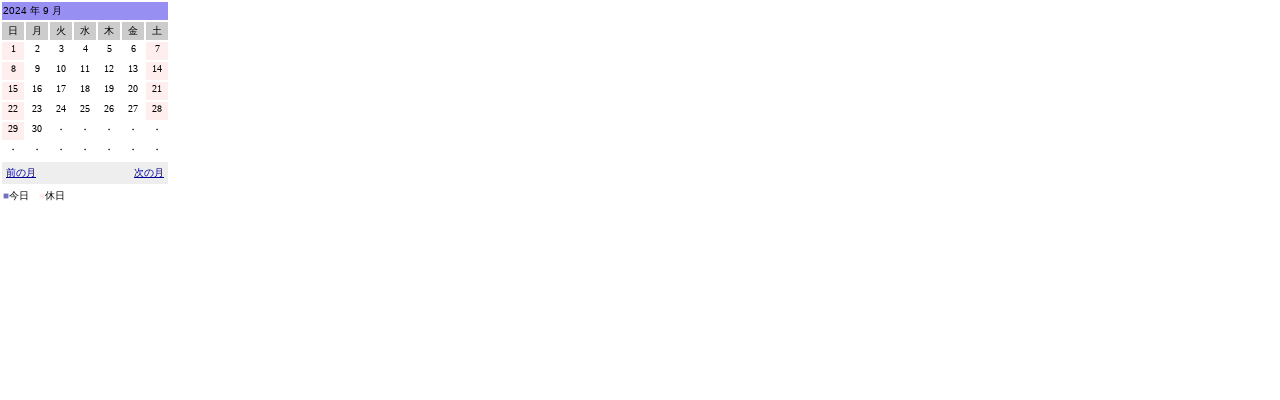

--- FILE ---
content_type: text/html
request_url: http://www.uedain.com/cgi/schedule/calender.cgi?year=2024&month=9
body_size: 859
content:
<html>
<head>
<title>DIC-Studio</title>
<meta http-equiv="Content-Type" content="text/html; charset=Shift_JIS">
<style type="text/css">
<!--
body {
	font-size: 10px ;
	scrollbar-track-color:#EEEEEE;
	scrollbar-face-color:#FFFFFF;
	scrollbar-shadow-color:#FFFFFF;
	scrollbar-darkshadow-color:#999999;
	scrollbar-highlight-color:#FFFFFF;
	scrollbar-3dlight-color:#999999;
	scrollbar-arrow-color:#666666;
	margin: 0px;
}
td {  font-family: "ＭＳ ゴシック", "Osaka－等幅"; font-size: 10px }
a {  color: #000099 }
a:hover {  color: #000000 }
.fontal	{ font-family: "Verdana", "Helvetica"}
.copyright	{ font-family: "Verdana", "Helvetica"; font-size: 9px}
-->
</style>
</head>
<body bgcolor="#FFFFFF" text="#000000">
<div align="left">

<table border="1" bordercolor="#FFFFFF" cellspacing="0" cellpadding="1">
<tr><td colspan="7" align="left" height="20" bgcolor="#978FF2" class="fontal">2024 年 9 月</td></tr>
<tr align="center" bgcolor="#CCCCCC">
<td width="20" height="20">日</td><td width="20" height="20">月</td><td width="20" height="20">火</td><td width="20" height="20">水</td><td width="20" height="20">木</td><td width="20" height="20">金</td><td width="20" height="20">土</td>
</tr>
<tr align="center" valign="top">
<td height="20" bgcolor="#FFEEEE">1</td>
<td height="20" bgcolor="#FFFFFF">2</td>
<td height="20" bgcolor="#FFFFFF">3</td>
<td height="20" bgcolor="#FFFFFF">4</td>
<td height="20" bgcolor="#FFFFFF">5</td>
<td height="20" bgcolor="#FFFFFF">6</td>
<td height="20" bgcolor="#FFEEEE">7</td>
</tr>
<tr align="center" valign="top">
<td height="20" bgcolor="#FFEEEE">8</td>
<td height="20" bgcolor="#FFFFFF">9</td>
<td height="20" bgcolor="#FFFFFF">10</td>
<td height="20" bgcolor="#FFFFFF">11</td>
<td height="20" bgcolor="#FFFFFF">12</td>
<td height="20" bgcolor="#FFFFFF">13</td>
<td height="20" bgcolor="#FFEEEE">14</td>
</tr>
<tr align="center" valign="top">
<td height="20" bgcolor="#FFEEEE">15</td>
<td height="20" bgcolor="#FFFFFF">16</td>
<td height="20" bgcolor="#FFFFFF">17</td>
<td height="20" bgcolor="#FFFFFF">18</td>
<td height="20" bgcolor="#FFFFFF">19</td>
<td height="20" bgcolor="#FFFFFF">20</td>
<td height="20" bgcolor="#FFEEEE">21</td>
</tr>
<tr align="center" valign="top">
<td height="20" bgcolor="#FFEEEE">22</td>
<td height="20" bgcolor="#FFFFFF">23</td>
<td height="20" bgcolor="#FFFFFF">24</td>
<td height="20" bgcolor="#FFFFFF">25</td>
<td height="20" bgcolor="#FFFFFF">26</td>
<td height="20" bgcolor="#FFFFFF">27</td>
<td height="20" bgcolor="#FFEEEE">28</td>
</tr>
<tr align="center" valign="top">
<td height="20" bgcolor="#FFEEEE">29</td>
<td height="20" bgcolor="#FFFFFF">30</td>
<td height="20" bgcolor="#FFFFFF">・</td>
<td height="20" bgcolor="#FFFFFF">・</td>
<td height="20" bgcolor="#FFFFFF">・</td>
<td height="20" bgcolor="#FFFFFF">・</td>
<td height="20" bgcolor="#FFFFFF">・</td>
</tr>
<tr align="center" valign="top">
<td height="20" bgcolor="#FFFFFF">・</td>
<td height="20" bgcolor="#FFFFFF">・</td>
<td height="20" bgcolor="#FFFFFF">・</td>
<td height="20" bgcolor="#FFFFFF">・</td>
<td height="20" bgcolor="#FFFFFF">・</td>
<td height="20" bgcolor="#FFFFFF">・</td>
<td height="20" bgcolor="#FFFFFF">・</td>

</tr>
<tr>
<td colspan="7" bgcolor="#EEEEEE">
<table width="100%"><tr><td align="left"><a href="calender.cgi?year=2024&month=8">前の月</a></td><td align="right"><a href="calender.cgi?year=2024&month=10">次の月</a></td></tr></table>
</td>
</tr>
</table>
<table><tr><td><font color="#7171BD">■</font>今日　<font color="#FFEEEE">■</font>休日</td></tr></table>
</div>
</body>
</html>
